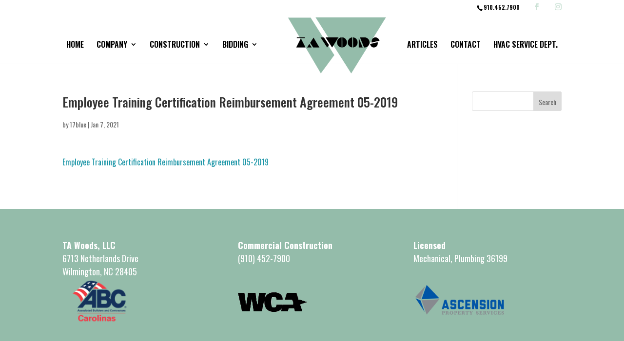

--- FILE ---
content_type: text/javascript
request_url: https://www.tawoods.com/wp-content/plugins/lwd-bidlist/ajax.js?ver=6.9
body_size: 1329
content:
//Popup
function open_bid_list_popup(content, width) {
	//Content
	jQuery('#lwd-bid-list-popup > #inner').html(content);

	//Width
	jQuery('#lwd-bid-list-popup').css("max-width", width+"px");

	//Top
	var top = jQuery(window).scrollTop();
	var screen_height = jQuery(window).height();
	var screen_padding = Math.round(screen_height * 0.1);
	var top_position = top + screen_padding;
	jQuery('#lwd-bid-list-popup').css("top", top_position+"px");

	//Open
	jQuery("#lwd-bid-list-background").fadeIn("slow");
	jQuery("#lwd-bid-list-popup").fadeIn("slow");
}

//Close popup
function close_bid_list_popup() {
	//Close
	jQuery("#lwd-bid-list-popup").fadeOut("slow");
	jQuery("#lwd-bid-list-background").fadeOut("slow");
}

//Click to load bid list item
jQuery("html").on( "click", ".show_bid_list", function() {
	var bid_id = jQuery(this).attr('id');
	var instance = jQuery(this).closest(".bid-list-container").attr('id');
	if(bid_id && instance) {
		load_bid_list_details(bid_id, instance);
	}
});

//Load lists
function reload_bid_list(bid_type, instance) {
	jQuery("#lwd-bid-list-background").fadeIn("slow");
	jQuery("#lwd-bid-list-loading").fadeIn( "slow", function() {
		jQuery.ajax({
			url: bid_list_ajax.ajaxurl,
			method: 'post',
			data: {
				'action': 'reload_bid_list',
				'type' : bid_type
			},
			success:function(data) {
				jQuery('#'+instance).html(data);
				jQuery("#lwd-bid-list-loading").fadeOut("slow");
				jQuery("#lwd-bid-list-background").fadeOut("slow");
				window.history.pushState('', '', './');
			},
			error: function(errorThrown){
				console.log(errorThrown);
			}
		});
	});
}

//Load details
function load_bid_list_details(bid_id, instance, password) {
	jQuery("#lwd-bid-list-background").fadeIn("slow");
	jQuery("#lwd-bid-list-loading").fadeIn( "slow", function() {

		jQuery.ajax({
			url: bid_list_ajax.ajaxurl,
			method: 'post',
			data: {
				'action': 'load_bid_list_details',
				'bid_id' : bid_id,
				'instance' : instance,
				'password' : password
			},
			success:function(data) {
				//Json?
				try {
					//Password
					json = jQuery.parseJSON(data);
					jQuery("#lwd-bid-list-loading").fadeOut("slow");
					open_bid_list_popup(json.popup_content, json.popup_width);
				} catch (e) {
					//Show Details
					jQuery('#'+instance).html(data);
					jQuery("#lwd-bid-list-loading").fadeOut("slow");
					jQuery("#lwd-bid-list-background").fadeOut("slow");
					window.history.pushState('', '', './?bid-id='+bid_id);
				}
			},
			error: function(errorThrown){
				console.log(errorThrown);
			}
		});


	});
}

//Download
function download_bid_list_file(file_id, bid_id, password) {
	jQuery("#lwd-bid-list-background").fadeIn("slow");
	jQuery("#lwd-bid-list-loading").fadeIn( "slow", function() {

		jQuery.ajax({
			url: bid_list_ajax.ajaxurl,
			method: 'post',
			data: {
				'action': 'download_bid_list_file',
				'file_id' : file_id,
				'bid_id' : bid_id,
				'password' : password
			},
			success:function(download) {
				//Return
				json = jQuery.parseJSON(download);

				//Error
				if(json.error) {
					alert(json.msg);
				}

				//Password Needed
				if(json.password_needed) {
					jQuery("#lwd-bid-list-loading").fadeOut("slow");
					open_bid_list_popup(json.popup_content, json.popup_width);
				}

				//Success - Download
				if(json.success) {
					jQuery("#lwd-bid-list-loading").fadeOut("slow");
					jQuery("#lwd-bid-list-background").fadeOut("slow");

					//Download
					jQuery("#download_frame").attr("src", json.download);
				}
			},
			error: function(errorThrown){
				console.log(errorThrown);
			}
		});

	});
}

//Check Password
function check_password() {
	jQuery('#password-submit').hide();
	jQuery('#password-loading').show();

	jQuery.ajax({
		url: bid_list_ajax.ajaxurl,
		method: 'post',
		data: jQuery('#bid-list-password').serialize(),
		success:function(data) {
			//Return
			json = jQuery.parseJSON(data);

			//Errors?
			if(json.errors) {
				jQuery('#bid-list-password-errors').html('<ul>'+json.errors+'</ul>').slideDown("slow");
				jQuery('#password-loading').hide();
				jQuery('#password-submit').show();
			}

			//Success - Load Bid List
			if(json.success && json.bid_instance) {
				jQuery("#lwd-bid-list-popup").fadeOut("slow");
				load_bid_list_details(json.bid_id, json.bid_instance, json.password);
			}
			//Success - Download File
			if(json.success && json.file_id) {
				jQuery("#lwd-bid-list-popup").fadeOut("slow");
				download_bid_list_file(json.file_id, json.bid_id, json.password);
			}
		},
		error: function(errorThrown){
			console.log(errorThrown);
		}
	});


	/*jQuery.post("<?php echo bid_list_path('ajax'); ?>password.php", jQuery('#bid-list-password').serialize() , function(data) {
		//Return
		json = jQuery.parseJSON(data);

		//Errors?
		if(json.errors) {
			jQuery('#bid-list-password-errors').html('<ul>'+json.errors+'</ul>').slideDown("slow");
			jQuery('#password-loading').hide();
			jQuery('#password-submit').show();
		}

		//Success - Load Bid List
		if(json.success && json.bid_instance) {
			jQuery("#lwd-bid-list-popup").fadeOut("slow");
			load_bid_list_details(json.bid_id, json.bid_instance, json.password);
		}
		//Success - Download File
		if(json.success && json.file_id) {
			jQuery("#lwd-bid-list-popup").fadeOut("slow");
			download_bid_list_file(json.file_id, json.bid_id, json.password);
		}
	});*/

	return false;
}

//Back to list
jQuery("html").on( "click", ".back-to-bid-list", function() {
	var bid_type = jQuery(this).attr('id');
	var instance = jQuery(this).closest(".bid-list-container").attr('id');
	if(bid_type && instance) {
		reload_bid_list(bid_type, instance);
	}
});

//Manage Account
jQuery("html").on( "click", ".manage_bid_list_account", function(event) {
	event.preventDefault();
	var bid_type = jQuery(this).attr('id');
	var instance = jQuery(this).closest(".bid-list-container").attr('id');
	jQuery("#lwd-bid-list-background").fadeIn("slow");
	jQuery("#lwd-bid-list-loading").fadeIn( "slow", function() {
		jQuery.ajax({
			url: bid_list_ajax.ajaxurl,
			method: 'post',
			data: {
				'action': 'manage_bid_account',
				'bid_type': bid_type,
				'instance': instance
			},
			success:function(data) {
				jQuery('#'+instance).html(data);
				jQuery("#lwd-bid-list-loading").fadeOut("slow");
				jQuery("#lwd-bid-list-background").fadeOut("slow");
			},
			error: function(errorThrown){
				console.log(errorThrown);
			}
		});
	});
});

//Logout
jQuery("html").on( "click", ".logout_bid_list_account", function(event) {
	event.preventDefault();
	var bid_type = jQuery(this).attr('id');
	var instance = jQuery(this).closest(".bid-list-container").attr('id');
	jQuery("#lwd-bid-list-background").fadeIn("slow");
	jQuery("#lwd-bid-list-loading").fadeIn( "slow", function() {
		jQuery.ajax({
			url: bid_list_ajax.ajaxurl,
			method: 'post',
			data: {
				'action': 'logout_bid_account',
				'bid_type': bid_type,
				'instance': instance
			},
			success:function(data) {
				jQuery('#'+instance).html(data);
			},
			error: function(errorThrown){
				console.log(errorThrown);
			}
		});
	});
});


//Change urls
window.onpopstate = function(event) {
	var bid_id = getUrlParameter('bid-id');
	var first_instance = jQuery('.bid-list-container:first').attr('id');

	if(bid_id) {
		load_bid_list_details(bid_id, first_instance);
	} else {
		var bid_type = jQuery('.back-to-bid-list').attr('id');
		if(bid_type) {
			reload_bid_list(bid_type, first_instance);
		}
	}
};

var getUrlParameter = function getUrlParameter(sParam) {
	var sPageURL = decodeURIComponent(window.location.search.substring(1)),
		sURLVariables = sPageURL.split('&'),
		sParameterName,
		i;

	for (i = 0; i < sURLVariables.length; i++) {
		sParameterName = sURLVariables[i].split('=');

		if (sParameterName[0] === sParam) {
			return sParameterName[1] === undefined ? true : sParameterName[1];
		}
	}
};

--- FILE ---
content_type: text/javascript
request_url: https://www.tawoods.com/wp-content/plugins/lwb-employee-center/ajax.js?ver=6.9
body_size: 539
content:
//Load lists
function reload_employee_center(instance) {
    jQuery("#lwd-employee-center-background").fadeIn("slow");
    jQuery("#lwd-employee-center-loading").fadeIn( "slow", function() {
        jQuery.ajax({
            url: employee_center_ajax.ajaxurl,
            method: 'post',
            data: {
                'action': 'reload_employee_center'
            },
            success:function(data) {
                jQuery('#'+instance).html(data);
                jQuery("#lwd-employee-center-loading").fadeOut("slow");
                jQuery("#lwd-employee-center-background").fadeOut("slow");
                window.history.pushState('', '', './');
            },
            error: function(errorThrown){
                console.log(errorThrown);
            }
        });
    });
}


//Check Password
function check_password() {
    jQuery('#password-submit').hide();
    jQuery('#password-loading').show();

    jQuery.ajax({
        url: employee_center_ajax.ajaxurl,
        method: 'post',
        data: jQuery('#bid-list-password').serialize(),
        success:function(data) {
            //Return
            json = jQuery.parseJSON(data);

            //Errors?
            if(json.errors) {
                jQuery('#bid-list-password-errors').html('<ul>'+json.errors+'</ul>').slideDown("slow");
                jQuery('#password-loading').hide();
                jQuery('#password-submit').show();
            }

            //Success - Load Bid List
            if(json.success && json.bid_instance) {
                jQuery("#lwd-bid-list-popup").fadeOut("slow");
                load_employee_center_details(json.bid_id, json.bid_instance, json.password);
            }
            //Success - Download File
            if(json.success && json.file_id) {
                jQuery("#lwd-bid-list-popup").fadeOut("slow");
                download_employee_center_file(json.file_id, json.bid_id, json.password);
            }
        },
        error: function(errorThrown){
            console.log(errorThrown);
        }
    });

    return false;
}

//Back to list
jQuery("html").on( "click", ".back-to-employee-center", function() {
    var instance = jQuery(this).closest(".employee-center-container").attr('id');
    if(instance) {
        reload_employee_center(instance);
    }
});

//Manage Account
jQuery("html").on( "click", ".manage_employee_center_account", function(event) {
    event.preventDefault();
    var instance = jQuery(this).closest(".employee-center-container").attr('id');
    jQuery("#lwd-employee-center-background").fadeIn("slow");
    jQuery("#lwd-employee-center-loading").fadeIn( "slow", function() {
        jQuery.ajax({
            url: employee_center_ajax.ajaxurl,
            method: 'post',
            data: {
                'action': 'manage_employee_center_account',
                'instance': instance
            },
            success:function(data) {
                jQuery('#'+instance).html(data);
                jQuery("#lwd-employee-center-loading").fadeOut("slow");
                jQuery("#lwd-employee-center-background").fadeOut("slow");
            },
            error: function(errorThrown){
                console.log(errorThrown);
            }
        });
    });
});

//Logout
jQuery("html").on( "click", ".logout_employee_center_account", function(event) {
    event.preventDefault();
    var instance = jQuery(this).closest(".employee-center-container").attr('id');
    jQuery("#lwd-employee-center-background").fadeIn("slow");
    jQuery("#lwd-employee-center-loading").fadeIn( "slow", function() {
        jQuery.ajax({
            url: employee_center_ajax.ajaxurl,
            method: 'post',
            data: {
                'action': 'logout_employee_center_account',
                'instance': instance
            },
            success:function(data) {
                jQuery('#'+instance).html(data);
            },
            error: function(errorThrown){
                console.log(errorThrown);
            }
        });
    });
});